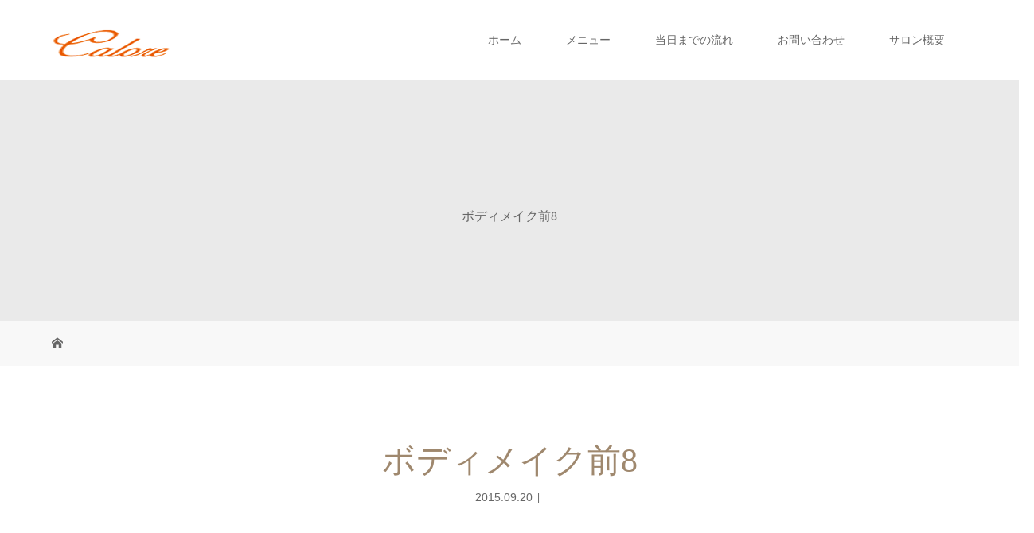

--- FILE ---
content_type: text/html; charset=UTF-8
request_url: https://www.salon-calore.com/%E3%83%9C%E3%83%87%E3%82%A3%E3%83%A1%E3%82%A4%E3%82%AF%E3%81%A7%E5%A5%B3%E6%80%A7%E3%82%92%E7%AC%91%E9%A1%94%E3%81%AB%EF%BC%81%E3%80%80%E7%A6%8F%E4%BA%95%E3%83%BB%E7%9F%B3%E5%B7%9D%E3%83%BB%E6%BB%8B/img_4007/
body_size: 72159
content:
<!DOCTYPE html>
<html class="pc" dir="ltr" lang="ja"
	prefix="og: https://ogp.me/ns#" >
<head>
<meta charset="UTF-8">
<meta name="description" content="ボディメイク前8">
<meta name="viewport" content="width=device-width">

<!--[if lt IE 9]>
<script src="https://www.salon-calore.com/wp-content/themes/story_tcd041/js/html5.js"></script>
<![endif]-->

<!-- MapPress Easy Google Maps Version:2.84.21 (https://www.mappresspro.com) -->

		<!-- All in One SEO 4.3.8 - aioseo.com -->
		<title>ボディメイク前8 | 福井県唯一のブライダルカバーメイクサロン カローレ</title>
		<meta name="description" content="ボディメイク前8" />
		<meta name="robots" content="max-image-preview:large" />
		<link rel="canonical" href="https://www.salon-calore.com/%e3%83%9c%e3%83%87%e3%82%a3%e3%83%a1%e3%82%a4%e3%82%af%e3%81%a7%e5%a5%b3%e6%80%a7%e3%82%92%e7%ac%91%e9%a1%94%e3%81%ab%ef%bc%81%e3%80%80%e7%a6%8f%e4%ba%95%e3%83%bb%e7%9f%b3%e5%b7%9d%e3%83%bb%e6%bb%8b/img_4007/" />
		<meta name="generator" content="All in One SEO (AIOSEO) 4.3.8" />
		<meta property="og:locale" content="ja_JP" />
		<meta property="og:site_name" content="福井県唯一のブライダルカバーメイクサロン　カローレ | 福井・石川・京都・滋賀　ブライダルボディカバーメイク・タトゥカバー・ボディアート・ボディジュエル、お肌のお悩みに関してもご相談ください" />
		<meta property="og:type" content="article" />
		<meta property="og:title" content="ボディメイク前8 | 福井県唯一のブライダルカバーメイクサロン カローレ" />
		<meta property="og:description" content="ボディメイク前8" />
		<meta property="og:url" content="https://www.salon-calore.com/%e3%83%9c%e3%83%87%e3%82%a3%e3%83%a1%e3%82%a4%e3%82%af%e3%81%a7%e5%a5%b3%e6%80%a7%e3%82%92%e7%ac%91%e9%a1%94%e3%81%ab%ef%bc%81%e3%80%80%e7%a6%8f%e4%ba%95%e3%83%bb%e7%9f%b3%e5%b7%9d%e3%83%bb%e6%bb%8b/img_4007/" />
		<meta property="article:published_time" content="2015-09-19T23:23:25+00:00" />
		<meta property="article:modified_time" content="2015-09-24T16:09:53+00:00" />
		<meta name="twitter:card" content="summary" />
		<meta name="twitter:title" content="ボディメイク前8 | 福井県唯一のブライダルカバーメイクサロン カローレ" />
		<meta name="twitter:description" content="ボディメイク前8" />
		<meta name="google" content="nositelinkssearchbox" />
		<script type="application/ld+json" class="aioseo-schema">
			{"@context":"https:\/\/schema.org","@graph":[{"@type":"BreadcrumbList","@id":"https:\/\/www.salon-calore.com\/%e3%83%9c%e3%83%87%e3%82%a3%e3%83%a1%e3%82%a4%e3%82%af%e3%81%a7%e5%a5%b3%e6%80%a7%e3%82%92%e7%ac%91%e9%a1%94%e3%81%ab%ef%bc%81%e3%80%80%e7%a6%8f%e4%ba%95%e3%83%bb%e7%9f%b3%e5%b7%9d%e3%83%bb%e6%bb%8b\/img_4007\/#breadcrumblist","itemListElement":[{"@type":"ListItem","@id":"https:\/\/www.salon-calore.com\/#listItem","position":1,"item":{"@type":"WebPage","@id":"https:\/\/www.salon-calore.com\/","name":"\u30db\u30fc\u30e0","description":"\u798f\u4e95\u30fb\u77f3\u5ddd\u30fb\u4eac\u90fd\u30fb\u6ecb\u8cc0\u3000\u30d6\u30e9\u30a4\u30c0\u30eb\u30dc\u30c7\u30a3\u30ab\u30d0\u30fc\u30e1\u30a4\u30af\u30fb\u30bf\u30c8\u30a5\u30ab\u30d0\u30fc\u30fb\u30dc\u30c7\u30a3\u30a2\u30fc\u30c8\u30fb\u30dc\u30c7\u30a3\u30b8\u30e5\u30a8\u30eb\u3001\u304a\u808c\u306e\u304a\u60a9\u307f\u306b\u95a2\u3057\u3066\u3082\u3054\u76f8\u8ac7\u304f\u3060\u3055\u3044","url":"https:\/\/www.salon-calore.com\/"},"nextItem":"https:\/\/www.salon-calore.com\/%e3%83%9c%e3%83%87%e3%82%a3%e3%83%a1%e3%82%a4%e3%82%af%e3%81%a7%e5%a5%b3%e6%80%a7%e3%82%92%e7%ac%91%e9%a1%94%e3%81%ab%ef%bc%81%e3%80%80%e7%a6%8f%e4%ba%95%e3%83%bb%e7%9f%b3%e5%b7%9d%e3%83%bb%e6%bb%8b\/img_4007\/#listItem"},{"@type":"ListItem","@id":"https:\/\/www.salon-calore.com\/%e3%83%9c%e3%83%87%e3%82%a3%e3%83%a1%e3%82%a4%e3%82%af%e3%81%a7%e5%a5%b3%e6%80%a7%e3%82%92%e7%ac%91%e9%a1%94%e3%81%ab%ef%bc%81%e3%80%80%e7%a6%8f%e4%ba%95%e3%83%bb%e7%9f%b3%e5%b7%9d%e3%83%bb%e6%bb%8b\/img_4007\/#listItem","position":2,"item":{"@type":"WebPage","@id":"https:\/\/www.salon-calore.com\/%e3%83%9c%e3%83%87%e3%82%a3%e3%83%a1%e3%82%a4%e3%82%af%e3%81%a7%e5%a5%b3%e6%80%a7%e3%82%92%e7%ac%91%e9%a1%94%e3%81%ab%ef%bc%81%e3%80%80%e7%a6%8f%e4%ba%95%e3%83%bb%e7%9f%b3%e5%b7%9d%e3%83%bb%e6%bb%8b\/img_4007\/","name":"\u30dc\u30c7\u30a3\u30e1\u30a4\u30af\u524d8","description":"\u30dc\u30c7\u30a3\u30e1\u30a4\u30af\u524d8","url":"https:\/\/www.salon-calore.com\/%e3%83%9c%e3%83%87%e3%82%a3%e3%83%a1%e3%82%a4%e3%82%af%e3%81%a7%e5%a5%b3%e6%80%a7%e3%82%92%e7%ac%91%e9%a1%94%e3%81%ab%ef%bc%81%e3%80%80%e7%a6%8f%e4%ba%95%e3%83%bb%e7%9f%b3%e5%b7%9d%e3%83%bb%e6%bb%8b\/img_4007\/"},"previousItem":"https:\/\/www.salon-calore.com\/#listItem"}]},{"@type":"ItemPage","@id":"https:\/\/www.salon-calore.com\/%e3%83%9c%e3%83%87%e3%82%a3%e3%83%a1%e3%82%a4%e3%82%af%e3%81%a7%e5%a5%b3%e6%80%a7%e3%82%92%e7%ac%91%e9%a1%94%e3%81%ab%ef%bc%81%e3%80%80%e7%a6%8f%e4%ba%95%e3%83%bb%e7%9f%b3%e5%b7%9d%e3%83%bb%e6%bb%8b\/img_4007\/#itempage","url":"https:\/\/www.salon-calore.com\/%e3%83%9c%e3%83%87%e3%82%a3%e3%83%a1%e3%82%a4%e3%82%af%e3%81%a7%e5%a5%b3%e6%80%a7%e3%82%92%e7%ac%91%e9%a1%94%e3%81%ab%ef%bc%81%e3%80%80%e7%a6%8f%e4%ba%95%e3%83%bb%e7%9f%b3%e5%b7%9d%e3%83%bb%e6%bb%8b\/img_4007\/","name":"\u30dc\u30c7\u30a3\u30e1\u30a4\u30af\u524d8 | \u798f\u4e95\u770c\u552f\u4e00\u306e\u30d6\u30e9\u30a4\u30c0\u30eb\u30ab\u30d0\u30fc\u30e1\u30a4\u30af\u30b5\u30ed\u30f3 \u30ab\u30ed\u30fc\u30ec","description":"\u30dc\u30c7\u30a3\u30e1\u30a4\u30af\u524d8","inLanguage":"ja","isPartOf":{"@id":"https:\/\/www.salon-calore.com\/#website"},"breadcrumb":{"@id":"https:\/\/www.salon-calore.com\/%e3%83%9c%e3%83%87%e3%82%a3%e3%83%a1%e3%82%a4%e3%82%af%e3%81%a7%e5%a5%b3%e6%80%a7%e3%82%92%e7%ac%91%e9%a1%94%e3%81%ab%ef%bc%81%e3%80%80%e7%a6%8f%e4%ba%95%e3%83%bb%e7%9f%b3%e5%b7%9d%e3%83%bb%e6%bb%8b\/img_4007\/#breadcrumblist"},"author":{"@id":"https:\/\/www.salon-calore.com\/author\/calore-yamashita\/#author"},"creator":{"@id":"https:\/\/www.salon-calore.com\/author\/calore-yamashita\/#author"},"datePublished":"2015-09-19T23:23:25+09:00","dateModified":"2015-09-24T16:09:53+09:00"},{"@type":"Organization","@id":"https:\/\/www.salon-calore.com\/#organization","name":"\u798f\u4e95\u770c\u552f\u4e00\u306e\u30d6\u30e9\u30a4\u30c0\u30eb\u30ab\u30d0\u30fc\u30e1\u30a4\u30af\u30b5\u30ed\u30f3\u3000\u30ab\u30ed\u30fc\u30ec","url":"https:\/\/www.salon-calore.com\/"},{"@type":"Person","@id":"https:\/\/www.salon-calore.com\/author\/calore-yamashita\/#author","url":"https:\/\/www.salon-calore.com\/author\/calore-yamashita\/","name":"calore-yamashita","image":{"@type":"ImageObject","@id":"https:\/\/www.salon-calore.com\/%e3%83%9c%e3%83%87%e3%82%a3%e3%83%a1%e3%82%a4%e3%82%af%e3%81%a7%e5%a5%b3%e6%80%a7%e3%82%92%e7%ac%91%e9%a1%94%e3%81%ab%ef%bc%81%e3%80%80%e7%a6%8f%e4%ba%95%e3%83%bb%e7%9f%b3%e5%b7%9d%e3%83%bb%e6%bb%8b\/img_4007\/#authorImage","url":"https:\/\/secure.gravatar.com\/avatar\/3daa45c9e6e02802e55728cf2d4cca6c?s=96&d=mm&r=g","width":96,"height":96,"caption":"calore-yamashita"}},{"@type":"WebSite","@id":"https:\/\/www.salon-calore.com\/#website","url":"https:\/\/www.salon-calore.com\/","name":"\u798f\u4e95\u770c\u552f\u4e00\u306e\u30d6\u30e9\u30a4\u30c0\u30eb\u30ab\u30d0\u30fc\u30e1\u30a4\u30af\u30b5\u30ed\u30f3\u3000\u30ab\u30ed\u30fc\u30ec","description":"\u798f\u4e95\u30fb\u77f3\u5ddd\u30fb\u4eac\u90fd\u30fb\u6ecb\u8cc0\u3000\u30d6\u30e9\u30a4\u30c0\u30eb\u30dc\u30c7\u30a3\u30ab\u30d0\u30fc\u30e1\u30a4\u30af\u30fb\u30bf\u30c8\u30a5\u30ab\u30d0\u30fc\u30fb\u30dc\u30c7\u30a3\u30a2\u30fc\u30c8\u30fb\u30dc\u30c7\u30a3\u30b8\u30e5\u30a8\u30eb\u3001\u304a\u808c\u306e\u304a\u60a9\u307f\u306b\u95a2\u3057\u3066\u3082\u3054\u76f8\u8ac7\u304f\u3060\u3055\u3044","inLanguage":"ja","publisher":{"@id":"https:\/\/www.salon-calore.com\/#organization"}}]}
		</script>
		<script type="text/javascript" >
			window.ga=window.ga||function(){(ga.q=ga.q||[]).push(arguments)};ga.l=+new Date;
			ga('create', "UA-35112014-1", { 'cookieDomain': 'salon-calore.com' } );
			ga('send', 'pageview');
		</script>
		<script async src="https://www.google-analytics.com/analytics.js"></script>
		<!-- All in One SEO -->

<link rel='dns-prefetch' href='//secure.gravatar.com' />
<link rel='dns-prefetch' href='//stats.wp.com' />
<link rel='dns-prefetch' href='//maxcdn.bootstrapcdn.com' />
<link rel='dns-prefetch' href='//v0.wordpress.com' />
<script type="text/javascript">
window._wpemojiSettings = {"baseUrl":"https:\/\/s.w.org\/images\/core\/emoji\/14.0.0\/72x72\/","ext":".png","svgUrl":"https:\/\/s.w.org\/images\/core\/emoji\/14.0.0\/svg\/","svgExt":".svg","source":{"concatemoji":"https:\/\/www.salon-calore.com\/wp-includes\/js\/wp-emoji-release.min.js?ver=6.2.8"}};
/*! This file is auto-generated */
!function(e,a,t){var n,r,o,i=a.createElement("canvas"),p=i.getContext&&i.getContext("2d");function s(e,t){p.clearRect(0,0,i.width,i.height),p.fillText(e,0,0);e=i.toDataURL();return p.clearRect(0,0,i.width,i.height),p.fillText(t,0,0),e===i.toDataURL()}function c(e){var t=a.createElement("script");t.src=e,t.defer=t.type="text/javascript",a.getElementsByTagName("head")[0].appendChild(t)}for(o=Array("flag","emoji"),t.supports={everything:!0,everythingExceptFlag:!0},r=0;r<o.length;r++)t.supports[o[r]]=function(e){if(p&&p.fillText)switch(p.textBaseline="top",p.font="600 32px Arial",e){case"flag":return s("\ud83c\udff3\ufe0f\u200d\u26a7\ufe0f","\ud83c\udff3\ufe0f\u200b\u26a7\ufe0f")?!1:!s("\ud83c\uddfa\ud83c\uddf3","\ud83c\uddfa\u200b\ud83c\uddf3")&&!s("\ud83c\udff4\udb40\udc67\udb40\udc62\udb40\udc65\udb40\udc6e\udb40\udc67\udb40\udc7f","\ud83c\udff4\u200b\udb40\udc67\u200b\udb40\udc62\u200b\udb40\udc65\u200b\udb40\udc6e\u200b\udb40\udc67\u200b\udb40\udc7f");case"emoji":return!s("\ud83e\udef1\ud83c\udffb\u200d\ud83e\udef2\ud83c\udfff","\ud83e\udef1\ud83c\udffb\u200b\ud83e\udef2\ud83c\udfff")}return!1}(o[r]),t.supports.everything=t.supports.everything&&t.supports[o[r]],"flag"!==o[r]&&(t.supports.everythingExceptFlag=t.supports.everythingExceptFlag&&t.supports[o[r]]);t.supports.everythingExceptFlag=t.supports.everythingExceptFlag&&!t.supports.flag,t.DOMReady=!1,t.readyCallback=function(){t.DOMReady=!0},t.supports.everything||(n=function(){t.readyCallback()},a.addEventListener?(a.addEventListener("DOMContentLoaded",n,!1),e.addEventListener("load",n,!1)):(e.attachEvent("onload",n),a.attachEvent("onreadystatechange",function(){"complete"===a.readyState&&t.readyCallback()})),(e=t.source||{}).concatemoji?c(e.concatemoji):e.wpemoji&&e.twemoji&&(c(e.twemoji),c(e.wpemoji)))}(window,document,window._wpemojiSettings);
</script>
<style type="text/css">
img.wp-smiley,
img.emoji {
	display: inline !important;
	border: none !important;
	box-shadow: none !important;
	height: 1em !important;
	width: 1em !important;
	margin: 0 0.07em !important;
	vertical-align: -0.1em !important;
	background: none !important;
	padding: 0 !important;
}
</style>
	<link crossorigin="anonymous" rel='stylesheet' id='twb-open-sans-css' href='https://fonts.googleapis.com/css?family=Open+Sans%3A300%2C400%2C500%2C600%2C700%2C800&#038;display=swap&#038;ver=6.2.8' type='text/css' media='all' />
<link rel='stylesheet' id='twbbwg-global-css' href='https://www.salon-calore.com/wp-content/plugins/photo-gallery/booster/assets/css/global.css?ver=1.0.0' type='text/css' media='all' />
<link rel='stylesheet' id='sbr_styles-css' href='https://www.salon-calore.com/wp-content/plugins/reviews-feed/assets/css/sbr-styles.css?ver=1.2.0' type='text/css' media='all' />
<link rel='stylesheet' id='sbi_styles-css' href='https://www.salon-calore.com/wp-content/plugins/instagram-feed/css/sbi-styles.min.css?ver=6.5.1' type='text/css' media='all' />
<link rel='stylesheet' id='wp-block-library-css' href='https://www.salon-calore.com/wp-includes/css/dist/block-library/style.min.css?ver=6.2.8' type='text/css' media='all' />
<style id='wp-block-library-inline-css' type='text/css'>
.has-text-align-justify{text-align:justify;}
</style>
<link rel='stylesheet' id='mappress-leaflet-css' href='https://www.salon-calore.com/wp-content/plugins/mappress-google-maps-for-wordpress/lib/leaflet/leaflet.css?ver=1.7.1' type='text/css' media='all' />
<link rel='stylesheet' id='mappress-css' href='https://www.salon-calore.com/wp-content/plugins/mappress-google-maps-for-wordpress/css/mappress.css?ver=2.84.21' type='text/css' media='all' />
<link rel='stylesheet' id='jetpack-videopress-video-block-view-css' href='https://www.salon-calore.com/wp-content/plugins/jetpack/jetpack_vendor/automattic/jetpack-videopress/build/block-editor/blocks/video/view.css?minify=false&#038;ver=317afd605f368082816f' type='text/css' media='all' />
<link rel='stylesheet' id='mediaelement-css' href='https://www.salon-calore.com/wp-includes/js/mediaelement/mediaelementplayer-legacy.min.css?ver=4.2.17' type='text/css' media='all' />
<link rel='stylesheet' id='wp-mediaelement-css' href='https://www.salon-calore.com/wp-includes/js/mediaelement/wp-mediaelement.min.css?ver=6.2.8' type='text/css' media='all' />
<link rel='stylesheet' id='classic-theme-styles-css' href='https://www.salon-calore.com/wp-includes/css/classic-themes.min.css?ver=6.2.8' type='text/css' media='all' />
<style id='global-styles-inline-css' type='text/css'>
body{--wp--preset--color--black: #000000;--wp--preset--color--cyan-bluish-gray: #abb8c3;--wp--preset--color--white: #ffffff;--wp--preset--color--pale-pink: #f78da7;--wp--preset--color--vivid-red: #cf2e2e;--wp--preset--color--luminous-vivid-orange: #ff6900;--wp--preset--color--luminous-vivid-amber: #fcb900;--wp--preset--color--light-green-cyan: #7bdcb5;--wp--preset--color--vivid-green-cyan: #00d084;--wp--preset--color--pale-cyan-blue: #8ed1fc;--wp--preset--color--vivid-cyan-blue: #0693e3;--wp--preset--color--vivid-purple: #9b51e0;--wp--preset--gradient--vivid-cyan-blue-to-vivid-purple: linear-gradient(135deg,rgba(6,147,227,1) 0%,rgb(155,81,224) 100%);--wp--preset--gradient--light-green-cyan-to-vivid-green-cyan: linear-gradient(135deg,rgb(122,220,180) 0%,rgb(0,208,130) 100%);--wp--preset--gradient--luminous-vivid-amber-to-luminous-vivid-orange: linear-gradient(135deg,rgba(252,185,0,1) 0%,rgba(255,105,0,1) 100%);--wp--preset--gradient--luminous-vivid-orange-to-vivid-red: linear-gradient(135deg,rgba(255,105,0,1) 0%,rgb(207,46,46) 100%);--wp--preset--gradient--very-light-gray-to-cyan-bluish-gray: linear-gradient(135deg,rgb(238,238,238) 0%,rgb(169,184,195) 100%);--wp--preset--gradient--cool-to-warm-spectrum: linear-gradient(135deg,rgb(74,234,220) 0%,rgb(151,120,209) 20%,rgb(207,42,186) 40%,rgb(238,44,130) 60%,rgb(251,105,98) 80%,rgb(254,248,76) 100%);--wp--preset--gradient--blush-light-purple: linear-gradient(135deg,rgb(255,206,236) 0%,rgb(152,150,240) 100%);--wp--preset--gradient--blush-bordeaux: linear-gradient(135deg,rgb(254,205,165) 0%,rgb(254,45,45) 50%,rgb(107,0,62) 100%);--wp--preset--gradient--luminous-dusk: linear-gradient(135deg,rgb(255,203,112) 0%,rgb(199,81,192) 50%,rgb(65,88,208) 100%);--wp--preset--gradient--pale-ocean: linear-gradient(135deg,rgb(255,245,203) 0%,rgb(182,227,212) 50%,rgb(51,167,181) 100%);--wp--preset--gradient--electric-grass: linear-gradient(135deg,rgb(202,248,128) 0%,rgb(113,206,126) 100%);--wp--preset--gradient--midnight: linear-gradient(135deg,rgb(2,3,129) 0%,rgb(40,116,252) 100%);--wp--preset--duotone--dark-grayscale: url('#wp-duotone-dark-grayscale');--wp--preset--duotone--grayscale: url('#wp-duotone-grayscale');--wp--preset--duotone--purple-yellow: url('#wp-duotone-purple-yellow');--wp--preset--duotone--blue-red: url('#wp-duotone-blue-red');--wp--preset--duotone--midnight: url('#wp-duotone-midnight');--wp--preset--duotone--magenta-yellow: url('#wp-duotone-magenta-yellow');--wp--preset--duotone--purple-green: url('#wp-duotone-purple-green');--wp--preset--duotone--blue-orange: url('#wp-duotone-blue-orange');--wp--preset--font-size--small: 13px;--wp--preset--font-size--medium: 20px;--wp--preset--font-size--large: 36px;--wp--preset--font-size--x-large: 42px;--wp--preset--spacing--20: 0.44rem;--wp--preset--spacing--30: 0.67rem;--wp--preset--spacing--40: 1rem;--wp--preset--spacing--50: 1.5rem;--wp--preset--spacing--60: 2.25rem;--wp--preset--spacing--70: 3.38rem;--wp--preset--spacing--80: 5.06rem;--wp--preset--shadow--natural: 6px 6px 9px rgba(0, 0, 0, 0.2);--wp--preset--shadow--deep: 12px 12px 50px rgba(0, 0, 0, 0.4);--wp--preset--shadow--sharp: 6px 6px 0px rgba(0, 0, 0, 0.2);--wp--preset--shadow--outlined: 6px 6px 0px -3px rgba(255, 255, 255, 1), 6px 6px rgba(0, 0, 0, 1);--wp--preset--shadow--crisp: 6px 6px 0px rgba(0, 0, 0, 1);}:where(.is-layout-flex){gap: 0.5em;}body .is-layout-flow > .alignleft{float: left;margin-inline-start: 0;margin-inline-end: 2em;}body .is-layout-flow > .alignright{float: right;margin-inline-start: 2em;margin-inline-end: 0;}body .is-layout-flow > .aligncenter{margin-left: auto !important;margin-right: auto !important;}body .is-layout-constrained > .alignleft{float: left;margin-inline-start: 0;margin-inline-end: 2em;}body .is-layout-constrained > .alignright{float: right;margin-inline-start: 2em;margin-inline-end: 0;}body .is-layout-constrained > .aligncenter{margin-left: auto !important;margin-right: auto !important;}body .is-layout-constrained > :where(:not(.alignleft):not(.alignright):not(.alignfull)){max-width: var(--wp--style--global--content-size);margin-left: auto !important;margin-right: auto !important;}body .is-layout-constrained > .alignwide{max-width: var(--wp--style--global--wide-size);}body .is-layout-flex{display: flex;}body .is-layout-flex{flex-wrap: wrap;align-items: center;}body .is-layout-flex > *{margin: 0;}:where(.wp-block-columns.is-layout-flex){gap: 2em;}.has-black-color{color: var(--wp--preset--color--black) !important;}.has-cyan-bluish-gray-color{color: var(--wp--preset--color--cyan-bluish-gray) !important;}.has-white-color{color: var(--wp--preset--color--white) !important;}.has-pale-pink-color{color: var(--wp--preset--color--pale-pink) !important;}.has-vivid-red-color{color: var(--wp--preset--color--vivid-red) !important;}.has-luminous-vivid-orange-color{color: var(--wp--preset--color--luminous-vivid-orange) !important;}.has-luminous-vivid-amber-color{color: var(--wp--preset--color--luminous-vivid-amber) !important;}.has-light-green-cyan-color{color: var(--wp--preset--color--light-green-cyan) !important;}.has-vivid-green-cyan-color{color: var(--wp--preset--color--vivid-green-cyan) !important;}.has-pale-cyan-blue-color{color: var(--wp--preset--color--pale-cyan-blue) !important;}.has-vivid-cyan-blue-color{color: var(--wp--preset--color--vivid-cyan-blue) !important;}.has-vivid-purple-color{color: var(--wp--preset--color--vivid-purple) !important;}.has-black-background-color{background-color: var(--wp--preset--color--black) !important;}.has-cyan-bluish-gray-background-color{background-color: var(--wp--preset--color--cyan-bluish-gray) !important;}.has-white-background-color{background-color: var(--wp--preset--color--white) !important;}.has-pale-pink-background-color{background-color: var(--wp--preset--color--pale-pink) !important;}.has-vivid-red-background-color{background-color: var(--wp--preset--color--vivid-red) !important;}.has-luminous-vivid-orange-background-color{background-color: var(--wp--preset--color--luminous-vivid-orange) !important;}.has-luminous-vivid-amber-background-color{background-color: var(--wp--preset--color--luminous-vivid-amber) !important;}.has-light-green-cyan-background-color{background-color: var(--wp--preset--color--light-green-cyan) !important;}.has-vivid-green-cyan-background-color{background-color: var(--wp--preset--color--vivid-green-cyan) !important;}.has-pale-cyan-blue-background-color{background-color: var(--wp--preset--color--pale-cyan-blue) !important;}.has-vivid-cyan-blue-background-color{background-color: var(--wp--preset--color--vivid-cyan-blue) !important;}.has-vivid-purple-background-color{background-color: var(--wp--preset--color--vivid-purple) !important;}.has-black-border-color{border-color: var(--wp--preset--color--black) !important;}.has-cyan-bluish-gray-border-color{border-color: var(--wp--preset--color--cyan-bluish-gray) !important;}.has-white-border-color{border-color: var(--wp--preset--color--white) !important;}.has-pale-pink-border-color{border-color: var(--wp--preset--color--pale-pink) !important;}.has-vivid-red-border-color{border-color: var(--wp--preset--color--vivid-red) !important;}.has-luminous-vivid-orange-border-color{border-color: var(--wp--preset--color--luminous-vivid-orange) !important;}.has-luminous-vivid-amber-border-color{border-color: var(--wp--preset--color--luminous-vivid-amber) !important;}.has-light-green-cyan-border-color{border-color: var(--wp--preset--color--light-green-cyan) !important;}.has-vivid-green-cyan-border-color{border-color: var(--wp--preset--color--vivid-green-cyan) !important;}.has-pale-cyan-blue-border-color{border-color: var(--wp--preset--color--pale-cyan-blue) !important;}.has-vivid-cyan-blue-border-color{border-color: var(--wp--preset--color--vivid-cyan-blue) !important;}.has-vivid-purple-border-color{border-color: var(--wp--preset--color--vivid-purple) !important;}.has-vivid-cyan-blue-to-vivid-purple-gradient-background{background: var(--wp--preset--gradient--vivid-cyan-blue-to-vivid-purple) !important;}.has-light-green-cyan-to-vivid-green-cyan-gradient-background{background: var(--wp--preset--gradient--light-green-cyan-to-vivid-green-cyan) !important;}.has-luminous-vivid-amber-to-luminous-vivid-orange-gradient-background{background: var(--wp--preset--gradient--luminous-vivid-amber-to-luminous-vivid-orange) !important;}.has-luminous-vivid-orange-to-vivid-red-gradient-background{background: var(--wp--preset--gradient--luminous-vivid-orange-to-vivid-red) !important;}.has-very-light-gray-to-cyan-bluish-gray-gradient-background{background: var(--wp--preset--gradient--very-light-gray-to-cyan-bluish-gray) !important;}.has-cool-to-warm-spectrum-gradient-background{background: var(--wp--preset--gradient--cool-to-warm-spectrum) !important;}.has-blush-light-purple-gradient-background{background: var(--wp--preset--gradient--blush-light-purple) !important;}.has-blush-bordeaux-gradient-background{background: var(--wp--preset--gradient--blush-bordeaux) !important;}.has-luminous-dusk-gradient-background{background: var(--wp--preset--gradient--luminous-dusk) !important;}.has-pale-ocean-gradient-background{background: var(--wp--preset--gradient--pale-ocean) !important;}.has-electric-grass-gradient-background{background: var(--wp--preset--gradient--electric-grass) !important;}.has-midnight-gradient-background{background: var(--wp--preset--gradient--midnight) !important;}.has-small-font-size{font-size: var(--wp--preset--font-size--small) !important;}.has-medium-font-size{font-size: var(--wp--preset--font-size--medium) !important;}.has-large-font-size{font-size: var(--wp--preset--font-size--large) !important;}.has-x-large-font-size{font-size: var(--wp--preset--font-size--x-large) !important;}
.wp-block-navigation a:where(:not(.wp-element-button)){color: inherit;}
:where(.wp-block-columns.is-layout-flex){gap: 2em;}
.wp-block-pullquote{font-size: 1.5em;line-height: 1.6;}
</style>
<link rel='stylesheet' id='contact-form-7-css' href='https://www.salon-calore.com/wp-content/plugins/contact-form-7/includes/css/styles.css?ver=5.7.7' type='text/css' media='all' />
<link rel='stylesheet' id='ctf_styles-css' href='https://www.salon-calore.com/wp-content/plugins/custom-twitter-feeds/css/ctf-styles.min.css?ver=2.2.4' type='text/css' media='all' />
<link rel='stylesheet' id='bwg_fonts-css' href='https://www.salon-calore.com/wp-content/plugins/photo-gallery/css/bwg-fonts/fonts.css?ver=0.0.1' type='text/css' media='all' />
<link rel='stylesheet' id='sumoselect-css' href='https://www.salon-calore.com/wp-content/plugins/photo-gallery/css/sumoselect.min.css?ver=3.4.6' type='text/css' media='all' />
<link rel='stylesheet' id='mCustomScrollbar-css' href='https://www.salon-calore.com/wp-content/plugins/photo-gallery/css/jquery.mCustomScrollbar.min.css?ver=3.1.5' type='text/css' media='all' />
<link rel='stylesheet' id='bwg_frontend-css' href='https://www.salon-calore.com/wp-content/plugins/photo-gallery/css/styles.min.css?ver=1.8.16' type='text/css' media='all' />
<link rel='stylesheet' id='toc-screen-css' href='https://www.salon-calore.com/wp-content/plugins/table-of-contents-plus/screen.min.css?ver=2302' type='text/css' media='all' />
<link rel='stylesheet' id='cff-css' href='https://www.salon-calore.com/wp-content/plugins/custom-facebook-feed/assets/css/cff-style.min.css?ver=4.2.5' type='text/css' media='all' />
<link crossorigin="anonymous" rel='stylesheet' id='sb-font-awesome-css' href='https://maxcdn.bootstrapcdn.com/font-awesome/4.7.0/css/font-awesome.min.css?ver=6.2.8' type='text/css' media='all' />
<link rel='stylesheet' id='wordpress-popular-posts-css-css' href='https://www.salon-calore.com/wp-content/plugins/wordpress-popular-posts/assets/css/wpp.css?ver=6.1.1' type='text/css' media='all' />
<link rel='stylesheet' id='story-slick-css' href='https://www.salon-calore.com/wp-content/themes/story_tcd041/css/slick.css?ver=6.2.8' type='text/css' media='all' />
<link rel='stylesheet' id='story-slick-theme-css' href='https://www.salon-calore.com/wp-content/themes/story_tcd041/css/slick-theme.css?ver=6.2.8' type='text/css' media='all' />
<link rel='stylesheet' id='story-style-css' href='https://www.salon-calore.com/wp-content/themes/story_tcd041/style.css?ver=1.9.1' type='text/css' media='all' />
<link rel='stylesheet' id='story-responsive-css' href='https://www.salon-calore.com/wp-content/themes/story_tcd041/responsive.css?ver=1.9.1' type='text/css' media='all' />
<link rel='stylesheet' id='story-footer-bar-css' href='https://www.salon-calore.com/wp-content/themes/story_tcd041/css/footer-bar.css?ver=1.9.1' type='text/css' media='all' />
<link rel='stylesheet' id='jetpack_css-css' href='https://www.salon-calore.com/wp-content/plugins/jetpack/css/jetpack.css?ver=12.1.2' type='text/css' media='all' />
<script type='text/javascript' src='https://www.salon-calore.com/wp-includes/js/jquery/jquery.min.js?ver=3.6.4' id='jquery-core-js'></script>
<script type='text/javascript' src='https://www.salon-calore.com/wp-includes/js/jquery/jquery-migrate.min.js?ver=3.4.0' id='jquery-migrate-js'></script>
<script type='text/javascript' src='https://www.salon-calore.com/wp-content/plugins/photo-gallery/booster/assets/js/circle-progress.js?ver=1.2.2' id='twbbwg-circle-js'></script>
<script type='text/javascript' id='twbbwg-global-js-extra'>
/* <![CDATA[ */
var twb = {"nonce":"8bfc187fde","ajax_url":"https:\/\/www.salon-calore.com\/wp-admin\/admin-ajax.php","plugin_url":"https:\/\/www.salon-calore.com\/wp-content\/plugins\/photo-gallery\/booster","href":"https:\/\/www.salon-calore.com\/wp-admin\/admin.php?page=twbbwg_photo-gallery"};
var twb = {"nonce":"8bfc187fde","ajax_url":"https:\/\/www.salon-calore.com\/wp-admin\/admin-ajax.php","plugin_url":"https:\/\/www.salon-calore.com\/wp-content\/plugins\/photo-gallery\/booster","href":"https:\/\/www.salon-calore.com\/wp-admin\/admin.php?page=twbbwg_photo-gallery"};
/* ]]> */
</script>
<script type='text/javascript' src='https://www.salon-calore.com/wp-content/plugins/photo-gallery/booster/assets/js/global.js?ver=1.0.0' id='twbbwg-global-js'></script>
<script type='text/javascript' src='https://www.salon-calore.com/wp-content/plugins/photo-gallery/js/jquery.sumoselect.min.js?ver=3.4.6' id='sumoselect-js'></script>
<script type='text/javascript' src='https://www.salon-calore.com/wp-content/plugins/photo-gallery/js/tocca.min.js?ver=2.0.9' id='bwg_mobile-js'></script>
<script type='text/javascript' src='https://www.salon-calore.com/wp-content/plugins/photo-gallery/js/jquery.mCustomScrollbar.concat.min.js?ver=3.1.5' id='mCustomScrollbar-js'></script>
<script type='text/javascript' src='https://www.salon-calore.com/wp-content/plugins/photo-gallery/js/jquery.fullscreen.min.js?ver=0.6.0' id='jquery-fullscreen-js'></script>
<script type='text/javascript' id='bwg_frontend-js-extra'>
/* <![CDATA[ */
var bwg_objectsL10n = {"bwg_field_required":"\u30d5\u30a3\u30fc\u30eb\u30c9\u306f\u5fc5\u9808\u3067\u3059\u3002","bwg_mail_validation":"\u3053\u308c\u306f\u6709\u52b9\u306a\u30e1\u30fc\u30eb\u30a2\u30c9\u30ec\u30b9\u3067\u306f\u3042\u308a\u307e\u305b\u3093\u3002","bwg_search_result":"\u691c\u7d22\u306b\u4e00\u81f4\u3059\u308b\u753b\u50cf\u304c\u3042\u308a\u307e\u305b\u3093\u3002","bwg_select_tag":"Select Tag","bwg_order_by":"Order By","bwg_search":"\u691c\u7d22","bwg_show_ecommerce":"Show Ecommerce","bwg_hide_ecommerce":"Hide Ecommerce","bwg_show_comments":"\u30b3\u30e1\u30f3\u30c8\u3092\u8868\u793a","bwg_hide_comments":"\u30b3\u30e1\u30f3\u30c8\u3092\u975e\u8868\u793a\u306b\u3057\u307e\u3059","bwg_restore":"\u5fa9\u5143\u3057\u307e\u3059","bwg_maximize":"\u6700\u5927\u5316\u3057\u307e\u3059","bwg_fullscreen":"\u30d5\u30eb\u30b9\u30af\u30ea\u30fc\u30f3","bwg_exit_fullscreen":"\u30d5\u30eb\u30b9\u30af\u30ea\u30fc\u30f3\u3092\u7d42\u4e86\u3057\u307e\u3059","bwg_search_tag":"SEARCH...","bwg_tag_no_match":"No tags found","bwg_all_tags_selected":"All tags selected","bwg_tags_selected":"tags selected","play":"\u518d\u751f","pause":"\u4e00\u6642\u505c\u6b62\u3057\u307e\u3059","is_pro":"","bwg_play":"\u518d\u751f","bwg_pause":"\u4e00\u6642\u505c\u6b62\u3057\u307e\u3059","bwg_hide_info":"\u60c5\u5831\u3092\u96a0\u3059","bwg_show_info":"\u60c5\u5831\u3092\u8868\u793a\u3057\u307e\u3059","bwg_hide_rating":"Hide rating","bwg_show_rating":"Show rating","ok":"Ok","cancel":"Cancel","select_all":"Select all","lazy_load":"0","lazy_loader":"https:\/\/www.salon-calore.com\/wp-content\/plugins\/photo-gallery\/images\/ajax_loader.png","front_ajax":"0","bwg_tag_see_all":"see all tags","bwg_tag_see_less":"see less tags"};
/* ]]> */
</script>
<script type='text/javascript' src='https://www.salon-calore.com/wp-content/plugins/photo-gallery/js/scripts.min.js?ver=1.8.16' id='bwg_frontend-js'></script>
<script type='application/json' id='wpp-json'>
{"sampling_active":0,"sampling_rate":100,"ajax_url":"https:\/\/www.salon-calore.com\/wp-json\/wordpress-popular-posts\/v1\/popular-posts","api_url":"https:\/\/www.salon-calore.com\/wp-json\/wordpress-popular-posts","ID":417,"token":"8e08625495","lang":0,"debug":0}
</script>
<script type='text/javascript' src='https://www.salon-calore.com/wp-content/plugins/wordpress-popular-posts/assets/js/wpp.min.js?ver=6.1.1' id='wpp-js-js'></script>
<script type='text/javascript' src='https://www.salon-calore.com/wp-content/themes/story_tcd041/js/slick.min.js?ver=1.9.1' id='story-slick-js'></script>
<script type='text/javascript' src='https://www.salon-calore.com/wp-content/themes/story_tcd041/js/functions.js?ver=1.9.1' id='story-script-js'></script>
<script type='text/javascript' src='https://www.salon-calore.com/wp-content/themes/story_tcd041/js/responsive.js?ver=1.9.1' id='story-responsive-js'></script>
<link rel="https://api.w.org/" href="https://www.salon-calore.com/wp-json/" /><link rel="alternate" type="application/json" href="https://www.salon-calore.com/wp-json/wp/v2/media/417" /><link rel="EditURI" type="application/rsd+xml" title="RSD" href="https://www.salon-calore.com/xmlrpc.php?rsd" />
<link rel="wlwmanifest" type="application/wlwmanifest+xml" href="https://www.salon-calore.com/wp-includes/wlwmanifest.xml" />
<meta name="generator" content="WordPress 6.2.8" />
<link rel='shortlink' href='https://wp.me/a51yHY-6J' />
<link rel="alternate" type="application/json+oembed" href="https://www.salon-calore.com/wp-json/oembed/1.0/embed?url=https%3A%2F%2Fwww.salon-calore.com%2F%25e3%2583%259c%25e3%2583%2587%25e3%2582%25a3%25e3%2583%25a1%25e3%2582%25a4%25e3%2582%25af%25e3%2581%25a7%25e5%25a5%25b3%25e6%2580%25a7%25e3%2582%2592%25e7%25ac%2591%25e9%25a1%2594%25e3%2581%25ab%25ef%25bc%2581%25e3%2580%2580%25e7%25a6%258f%25e4%25ba%2595%25e3%2583%25bb%25e7%259f%25b3%25e5%25b7%259d%25e3%2583%25bb%25e6%25bb%258b%2Fimg_4007%2F" />
<link rel="alternate" type="text/xml+oembed" href="https://www.salon-calore.com/wp-json/oembed/1.0/embed?url=https%3A%2F%2Fwww.salon-calore.com%2F%25e3%2583%259c%25e3%2583%2587%25e3%2582%25a3%25e3%2583%25a1%25e3%2582%25a4%25e3%2582%25af%25e3%2581%25a7%25e5%25a5%25b3%25e6%2580%25a7%25e3%2582%2592%25e7%25ac%2591%25e9%25a1%2594%25e3%2581%25ab%25ef%25bc%2581%25e3%2580%2580%25e7%25a6%258f%25e4%25ba%2595%25e3%2583%25bb%25e7%259f%25b3%25e5%25b7%259d%25e3%2583%25bb%25e6%25bb%258b%2Fimg_4007%2F&#038;format=xml" />
<!-- Favicon Rotator -->
<link rel="shortcut icon" href="https://www.salon-calore.com/wp-content/uploads/2017/11/c778885e68527ac3a6e75e07915d2dc1.jpg" />
<!-- End Favicon Rotator -->
	<style>img#wpstats{display:none}</style>
		            <style id="wpp-loading-animation-styles">@-webkit-keyframes bgslide{from{background-position-x:0}to{background-position-x:-200%}}@keyframes bgslide{from{background-position-x:0}to{background-position-x:-200%}}.wpp-widget-placeholder,.wpp-widget-block-placeholder{margin:0 auto;width:60px;height:3px;background:#dd3737;background:linear-gradient(90deg,#dd3737 0%,#571313 10%,#dd3737 100%);background-size:200% auto;border-radius:3px;-webkit-animation:bgslide 1s infinite linear;animation:bgslide 1s infinite linear}</style>
            <style>.simplemap img{max-width:none !important;padding:0 !important;margin:0 !important;}.staticmap,.staticmap img{max-width:100% !important;height:auto !important;}.simplemap .simplemap-content{display:none;}</style>
<script>var google_map_api_key = "AIzaSyB8fFMMm38-cMOYpHE8Cd8UPRifhVsoAeg";</script><style type="text/css">

</style>
<!-- この URL で利用できる AMP HTML バージョンはありません。 --><link rel="icon" href="https://www.salon-calore.com/wp-content/uploads/2017/11/c778885e68527ac3a6e75e07915d2dc1-150x150.jpg" sizes="32x32" />
<link rel="icon" href="https://www.salon-calore.com/wp-content/uploads/2017/11/c778885e68527ac3a6e75e07915d2dc1-200x200.jpg" sizes="192x192" />
<link rel="apple-touch-icon" href="https://www.salon-calore.com/wp-content/uploads/2017/11/c778885e68527ac3a6e75e07915d2dc1-200x200.jpg" />
<meta name="msapplication-TileImage" content="https://www.salon-calore.com/wp-content/uploads/2017/11/c778885e68527ac3a6e75e07915d2dc1.jpg" />
<style>
.content02-button:hover, .button a:hover, .global-nav .sub-menu a:hover, .content02-button:hover, .footer-bar01, .copyright, .nav-links02-previous a, .nav-links02-next a, .pagetop a, #submit_comment:hover, .page-links a:hover, .page-links > span, .pw_form input[type="submit"]:hover, .post-password-form input[type="submit"]:hover { 
	background: #9F886E; 
}
.pb_slider .slick-prev:active, .pb_slider .slick-prev:focus, .pb_slider .slick-prev:hover {
	background: #9F886E url(https://www.salon-calore.com/wp-content/themes/story_tcd041/pagebuilder/assets/img/slider_arrow1.png) no-repeat 23px; 
}
.pb_slider .slick-next:active, .pb_slider .slick-next:focus, .pb_slider .slick-next:hover {
	background: #9F886E url(https://www.salon-calore.com/wp-content/themes/story_tcd041/pagebuilder/assets/img/slider_arrow2.png) no-repeat 25px 23px; 
}
#comment_textarea textarea:focus, #guest_info input:focus, #comment_textarea textarea:focus { 
	border: 1px solid #9F886E; 
}
.archive-title, .article01-title a, .article02-title a, .article03-title, .article03-category-item:hover, .article05-category-item:hover, .article04-title, .article05-title, .article06-title, .article06-category-item:hover, .column-layout01-title, .column-layout01-title, .column-layout02-title, .column-layout03-title, .column-layout04-title, .column-layout05-title, .column-layout02-title, .column-layout03-title, .column-layout04-title, .column-layout05-title, .content01-title, .content02-button, .content03-title, .content04-title, .footer-gallery-title, .global-nav a:hover,  .global-nav .current-menu-item > a, .headline-primary, .nav-links01-previous a:hover, .nav-links01-next a:hover, .post-title, .styled-post-list1-title:hover, .top-slider-content-inner:after, .breadcrumb a:hover, .article07-title, .post-category a:hover, .post-meta-box a:hover, .post-content a, .color_headline, .custom-html-widget a {
color: #9F886E;
}
.content02, .gallery01 .slick-arrow:hover, .global-nav .sub-menu a, .headline-bar, .nav-links02-next a:hover, .nav-links02-previous a:hover, .pagetop a:hover, .top-slider-nav li.active a, .top-slider-nav li:hover a {
background: #C5B8A8;
}
.social-nav-item a:hover:before {
color: #C5B8A8;
}
.article01-title a:hover, .article02-title a:hover, .article03 a:hover .article03-title, .article04 a:hover .article04-title, .article07 a:hover .article07-title, .post-content a:hover, .headline-link:hover, .custom-html-widget a:hover {
	color: #73604A;
}
@media only screen and (max-width: 991px) {
	.copyright {
		background: #9F886E;
	}
}
@media only screen and (max-width: 1200px) {
	.global-nav a, .global-nav a:hover {
		background: #C5B8A8;
	}
	.global-nav .sub-menu a {
		background: #9F886E;
	}
}
.headline-font-type {
font-family: "Times New Roman", "游明朝", "Yu Mincho", "游明朝体", "YuMincho", "ヒラギノ明朝 Pro W3", "Hiragino Mincho Pro", "HiraMinProN-W3", "HGS明朝E", "ＭＳ Ｐ明朝", "MS PMincho", serif; font-weight: 500;
}
a:hover .thumbnail01 img, .thumbnail01 img:hover {
	-moz-transform: scale(1.2); -ms-transform: scale(1.2); -o-transform: scale(1.2); -webkit-transform: scale(1.2); transform: scale(1.2); }
.global-nav > ul > li > a {
color: #666666;
}
.article06 a:hover:before {
background: rgba(255, 255, 255, 0.9);
}
.footer-nav-wrapper:before {
background-color: rgba(159, 136, 110, 0.8);
}
</style>


</head>
<body data-rsssl=1 class="attachment attachment-template-default single single-attachment postid-417 attachmentid-417 attachment-jpeg font-type1">
<header class="header">
	<div class="header-bar " style="background-color: #FFFFFF; color: #666666;">
		<div class="header-bar-inner inner">
			<div class="logo logo-image"><a href="https://www.salon-calore.com/" data-label="福井県唯一のブライダルカバーメイクサロン　カローレ"><img class="h_logo" src="https://www.salon-calore.com/wp-content/uploads/2022/06/fb2371a8ca2aab12b0d528c242d29eed-1.png" alt="福井県唯一のブライダルカバーメイクサロン　カローレ"></a></div>
			<a href="#" id="global-nav-button" class="global-nav-button"></a>
			<nav id="global-nav" class="global-nav"><ul id="menu-%e3%83%a1%e3%82%a4%e3%83%b3%e3%83%a1%e3%83%8b%e3%83%a5%e3%83%bc" class="menu"><li id="menu-item-1157" class="menu-item menu-item-type-post_type menu-item-object-page menu-item-home menu-item-1157"><a href="https://www.salon-calore.com/"><span></span>ホーム</a></li>
<li id="menu-item-1158" class="menu-item menu-item-type-post_type menu-item-object-page menu-item-has-children menu-item-1158"><a href="https://www.salon-calore.com/%e3%83%a1%e3%83%8b%e3%83%a5%e3%83%bc/"><span></span>メニュー</a>
<ul class="sub-menu">
	<li id="menu-item-1194" class="menu-item menu-item-type-post_type menu-item-object-page menu-item-1194"><a href="https://www.salon-calore.com/wedding-summary/aboutbodymake/"><span></span>カバーメイクとは</a></li>
	<li id="menu-item-1159" class="menu-item menu-item-type-post_type menu-item-object-page menu-item-1159"><a href="https://www.salon-calore.com/covermake/"><span></span>カバーメイク</a></li>
	<li id="menu-item-1160" class="menu-item menu-item-type-post_type menu-item-object-page menu-item-1160"><a href="https://www.salon-calore.com/tattoocover/"><span></span>タトゥーカバー</a></li>
	<li id="menu-item-1161" class="menu-item menu-item-type-post_type menu-item-object-page menu-item-1161"><a href="https://www.salon-calore.com/bodyjewely/"><span></span>ボディジュエリー</a></li>
	<li id="menu-item-1162" class="menu-item menu-item-type-post_type menu-item-object-page menu-item-1162"><a href="https://www.salon-calore.com/bodyjewel/"><span></span>ボディジュエル</a></li>
</ul>
</li>
<li id="menu-item-1182" class="menu-item menu-item-type-post_type menu-item-object-page menu-item-has-children menu-item-1182"><a href="https://www.salon-calore.com/order/"><span></span>当日までの流れ</a>
<ul class="sub-menu">
	<li id="menu-item-1195" class="menu-item menu-item-type-post_type menu-item-object-page menu-item-1195"><a href="https://www.salon-calore.com/wedding-summary/aboutbodymake/"><span></span>カバーメイクとは</a></li>
	<li id="menu-item-1196" class="menu-item menu-item-type-post_type menu-item-object-page menu-item-1196"><a href="https://www.salon-calore.com/order/"><span></span>ご依頼までの流れ</a></li>
	<li id="menu-item-1197" class="menu-item menu-item-type-post_type menu-item-object-page menu-item-1197"><a href="https://www.salon-calore.com/%e3%83%9c%e3%83%87%e3%82%a3%e3%83%a1%e3%82%a4%e3%82%af%e6%96%bd%e8%a1%93%e4%be%8b/"><span></span>施術例</a></li>
</ul>
</li>
<li id="menu-item-1181" class="menu-item menu-item-type-post_type menu-item-object-page menu-item-has-children menu-item-1181"><a href="https://www.salon-calore.com/contact/"><span></span>お問い合わせ</a>
<ul class="sub-menu">
	<li id="menu-item-1193" class="menu-item menu-item-type-post_type menu-item-object-page menu-item-1193"><a href="https://www.salon-calore.com/contact/"><span></span>お問い合わせ</a></li>
	<li id="menu-item-1183" class="menu-item menu-item-type-post_type menu-item-object-page menu-item-1183"><a href="https://www.salon-calore.com/access/"><span></span>アクセス</a></li>
</ul>
</li>
<li id="menu-item-1188" class="menu-item menu-item-type-post_type menu-item-object-page menu-item-has-children menu-item-1188"><a href="https://www.salon-calore.com/salon-calore/"><span></span>サロン概要</a>
<ul class="sub-menu">
	<li id="menu-item-1281" class="menu-item menu-item-type-post_type menu-item-object-page menu-item-1281"><a href="https://www.salon-calore.com/salon-calore/"><span></span>サロン概要</a></li>
	<li id="menu-item-1189" class="menu-item menu-item-type-post_type menu-item-object-page menu-item-1189"><a href="https://www.salon-calore.com/owner/"><span></span>オーナー紹介</a></li>
	<li id="menu-item-1190" class="menu-item menu-item-type-post_type menu-item-object-page menu-item-1190"><a href="https://www.salon-calore.com/access/"><span></span>アクセス</a></li>
	<li id="menu-item-1192" class="menu-item menu-item-type-post_type menu-item-object-page current_page_parent menu-item-1192"><a href="https://www.salon-calore.com/%e3%83%96%e3%83%ad%e3%82%b0%e4%b8%80%e8%a6%a7%e3%83%9a%e3%83%bc%e3%82%b8/"><span></span>ブログ</a></li>
	<li id="menu-item-1191" class="menu-item menu-item-type-post_type menu-item-object-page menu-item-1191"><a href="https://www.salon-calore.com/contact/"><span></span>お問い合わせ</a></li>
</ul>
</li>
</ul></nav>		</div>
	</div>
	<div class="signage" style="background-image: url();">
		<div class="signage-content" style="text-shadow: px px px #">
			<h1 class="signage-title headline-font-type" style="color: #; font-size: px;">ボディメイク前8</h1>
			<p class="signage-title-sub" style="color: #; font-size: px;"></p>
		</div>
	</div>
	<div class="breadcrumb-wrapper">
		<ul class="breadcrumb inner" itemscope itemtype="http://schema.org/BreadcrumbList">
			<li class="home" itemprop="itemListElement" itemscope itemtype="http://schema.org/ListItem">
				<a href="https://www.salon-calore.com/" itemprop="item">
					<span itemprop="name">HOME</span>
				</a>
				<meta itemprop="position" content="1" />
			</li>
								</ul>
	</div>
</header>
<div class="main">
	<div class="inner">
		<div class="post-header">
			<h1 class="post-title headline-font-type" style="font-size: 42px;">ボディメイク前8</h1>
			<p class="post-meta">
				<time class="post-date" datetime="2015-09-20">2015.09.20</time><span class="post-category"></span>			</p>
		</div>
		<div class="clearfix">
			<div class="primary fleft">
				<div class="single_share clearfix" id="single_share_top">
<div class="share-type4 share-top">
 
	<div class="sns mb45">
		<ul class="type4 clearfix">
			<li class="twitter">
				<a href="http://twitter.com/share?text=%E3%83%9C%E3%83%87%E3%82%A3%E3%83%A1%E3%82%A4%E3%82%AF%E5%89%8D8&url=https%3A%2F%2Fwww.salon-calore.com%2F%25e3%2583%259c%25e3%2583%2587%25e3%2582%25a3%25e3%2583%25a1%25e3%2582%25a4%25e3%2582%25af%25e3%2581%25a7%25e5%25a5%25b3%25e6%2580%25a7%25e3%2582%2592%25e7%25ac%2591%25e9%25a1%2594%25e3%2581%25ab%25ef%25bc%2581%25e3%2580%2580%25e7%25a6%258f%25e4%25ba%2595%25e3%2583%25bb%25e7%259f%25b3%25e5%25b7%259d%25e3%2583%25bb%25e6%25bb%258b%2Fimg_4007%2F&via=&tw_p=tweetbutton&related=" onclick="javascript:window.open(this.href, '', 'menubar=no,toolbar=no,resizable=yes,scrollbars=yes,height=400,width=600');return false;"><i class="icon-twitter"></i><span class="ttl">Tweet</span><span class="share-count"></span></a>
			</li>
			<li class="facebook">
				<a href="//www.facebook.com/sharer/sharer.php?u=https://www.salon-calore.com/%e3%83%9c%e3%83%87%e3%82%a3%e3%83%a1%e3%82%a4%e3%82%af%e3%81%a7%e5%a5%b3%e6%80%a7%e3%82%92%e7%ac%91%e9%a1%94%e3%81%ab%ef%bc%81%e3%80%80%e7%a6%8f%e4%ba%95%e3%83%bb%e7%9f%b3%e5%b7%9d%e3%83%bb%e6%bb%8b/img_4007/&amp;t=%E3%83%9C%E3%83%87%E3%82%A3%E3%83%A1%E3%82%A4%E3%82%AF%E5%89%8D8" class="facebook-btn-icon-link" target="blank" rel="nofollow"><i class="icon-facebook"></i><span class="ttl">Share</span><span class="share-count"></span></a>
			</li>
			<li class="hatebu">
				<a href="http://b.hatena.ne.jp/add?mode=confirm&url=https%3A%2F%2Fwww.salon-calore.com%2F%25e3%2583%259c%25e3%2583%2587%25e3%2582%25a3%25e3%2583%25a1%25e3%2582%25a4%25e3%2582%25af%25e3%2581%25a7%25e5%25a5%25b3%25e6%2580%25a7%25e3%2582%2592%25e7%25ac%2591%25e9%25a1%2594%25e3%2581%25ab%25ef%25bc%2581%25e3%2580%2580%25e7%25a6%258f%25e4%25ba%2595%25e3%2583%25bb%25e7%259f%25b3%25e5%25b7%259d%25e3%2583%25bb%25e6%25bb%258b%2Fimg_4007%2F" onclick="javascript:window.open(this.href, '', 'menubar=no,toolbar=no,resizable=yes,scrollbars=yes,height=400,width=510');return false;" ><i class="icon-hatebu"></i><span class="ttl">Hatena</span><span class="share-count"></span></a>
			</li>
			<li class="pocket">
				<a href="http://getpocket.com/edit?url=https%3A%2F%2Fwww.salon-calore.com%2F%25e3%2583%259c%25e3%2583%2587%25e3%2582%25a3%25e3%2583%25a1%25e3%2582%25a4%25e3%2582%25af%25e3%2581%25a7%25e5%25a5%25b3%25e6%2580%25a7%25e3%2582%2592%25e7%25ac%2591%25e9%25a1%2594%25e3%2581%25ab%25ef%25bc%2581%25e3%2580%2580%25e7%25a6%258f%25e4%25ba%2595%25e3%2583%25bb%25e7%259f%25b3%25e5%25b7%259d%25e3%2583%25bb%25e6%25bb%258b%2Fimg_4007%2F&title=%E3%83%9C%E3%83%87%E3%82%A3%E3%83%A1%E3%82%A4%E3%82%AF%E5%89%8D8" target="blank"><i class="icon-pocket"></i><span class="ttl">Pocket</span><span class="share-count"></span></a>
			</li>
			<li class="rss">
				<a href="https://www.salon-calore.com/feed/" target="blank"><i class="icon-rss"></i><span class="ttl">RSS</span></a>
			</li>
			<li class="feedly">
				<a href="http://feedly.com/index.html#subscription/feed/https://www.salon-calore.com/feed/" target="blank"><i class="icon-feedly"></i><span class="ttl">feedly</span><span class="share-count"></span></a>
			</li>
			<li class="pinterest">
				<a rel="nofollow" target="_blank" href="https://www.pinterest.com/pin/create/button/?url=https%3A%2F%2Fwww.salon-calore.com%2F%25e3%2583%259c%25e3%2583%2587%25e3%2582%25a3%25e3%2583%25a1%25e3%2582%25a4%25e3%2582%25af%25e3%2581%25a7%25e5%25a5%25b3%25e6%2580%25a7%25e3%2582%2592%25e7%25ac%2591%25e9%25a1%2594%25e3%2581%25ab%25ef%25bc%2581%25e3%2580%2580%25e7%25a6%258f%25e4%25ba%2595%25e3%2583%25bb%25e7%259f%25b3%25e5%25b7%259d%25e3%2583%25bb%25e6%25bb%258b%2Fimg_4007%2F&media=https://www.salon-calore.com/wp-content/uploads/2015/09/IMG_4007.jpg&description=%E3%83%9C%E3%83%87%E3%82%A3%E3%83%A1%E3%82%A4%E3%82%AF%E5%89%8D8"><i class="icon-pinterest"></i><span class="ttl">Pin&nbsp;it</span></a>
			</li>
		</ul>
	</div>
</div>
				</div>
				<div class="post-content" style="font-size: 14px;">
<p class="attachment"><a href='https://www.salon-calore.com/wp-content/uploads/2015/09/IMG_4007.jpg'><img width="500" height="500" src="https://www.salon-calore.com/wp-content/uploads/2015/09/IMG_4007.jpg" class="attachment-medium size-medium" alt="ボディメイク前8" decoding="async" loading="lazy" srcset="https://www.salon-calore.com/wp-content/uploads/2015/09/IMG_4007.jpg 2448w, https://www.salon-calore.com/wp-content/uploads/2015/09/IMG_4007-150x150.jpg 150w, https://www.salon-calore.com/wp-content/uploads/2015/09/IMG_4007-200x200.jpg 200w" sizes="(max-width: 500px) 100vw, 500px" /></a></p>
<p>ボディメイク前8</p>
				</div>
				<!-- banner1 -->
				<div class="single_share clearfix" id="single_share_bottom">
<div class="share-type2 share-btm">
 
	<div class="sns mt10">
		<ul class="type2 clearfix">
			<li class="twitter">
				<a href="http://twitter.com/share?text=%E3%83%9C%E3%83%87%E3%82%A3%E3%83%A1%E3%82%A4%E3%82%AF%E5%89%8D8&url=https%3A%2F%2Fwww.salon-calore.com%2F%25e3%2583%259c%25e3%2583%2587%25e3%2582%25a3%25e3%2583%25a1%25e3%2582%25a4%25e3%2582%25af%25e3%2581%25a7%25e5%25a5%25b3%25e6%2580%25a7%25e3%2582%2592%25e7%25ac%2591%25e9%25a1%2594%25e3%2581%25ab%25ef%25bc%2581%25e3%2580%2580%25e7%25a6%258f%25e4%25ba%2595%25e3%2583%25bb%25e7%259f%25b3%25e5%25b7%259d%25e3%2583%25bb%25e6%25bb%258b%2Fimg_4007%2F&via=&tw_p=tweetbutton&related=" onclick="javascript:window.open(this.href, '', 'menubar=no,toolbar=no,resizable=yes,scrollbars=yes,height=400,width=600');return false;"><i class="icon-twitter"></i><span class="ttl">Tweet</span><span class="share-count"></span></a>
			</li>
			<li class="facebook">
				<a href="//www.facebook.com/sharer/sharer.php?u=https://www.salon-calore.com/%e3%83%9c%e3%83%87%e3%82%a3%e3%83%a1%e3%82%a4%e3%82%af%e3%81%a7%e5%a5%b3%e6%80%a7%e3%82%92%e7%ac%91%e9%a1%94%e3%81%ab%ef%bc%81%e3%80%80%e7%a6%8f%e4%ba%95%e3%83%bb%e7%9f%b3%e5%b7%9d%e3%83%bb%e6%bb%8b/img_4007/&amp;t=%E3%83%9C%E3%83%87%E3%82%A3%E3%83%A1%E3%82%A4%E3%82%AF%E5%89%8D8" class="facebook-btn-icon-link" target="blank" rel="nofollow"><i class="icon-facebook"></i><span class="ttl">Share</span><span class="share-count"></span></a>
			</li>
			<li class="hatebu">
				<a href="http://b.hatena.ne.jp/add?mode=confirm&url=https%3A%2F%2Fwww.salon-calore.com%2F%25e3%2583%259c%25e3%2583%2587%25e3%2582%25a3%25e3%2583%25a1%25e3%2582%25a4%25e3%2582%25af%25e3%2581%25a7%25e5%25a5%25b3%25e6%2580%25a7%25e3%2582%2592%25e7%25ac%2591%25e9%25a1%2594%25e3%2581%25ab%25ef%25bc%2581%25e3%2580%2580%25e7%25a6%258f%25e4%25ba%2595%25e3%2583%25bb%25e7%259f%25b3%25e5%25b7%259d%25e3%2583%25bb%25e6%25bb%258b%2Fimg_4007%2F" onclick="javascript:window.open(this.href, '', 'menubar=no,toolbar=no,resizable=yes,scrollbars=yes,height=400,width=510');return false;" ><i class="icon-hatebu"></i><span class="ttl">Hatena</span><span class="share-count"></span></a>
			</li>
			<li class="pocket">
				<a href="http://getpocket.com/edit?url=https%3A%2F%2Fwww.salon-calore.com%2F%25e3%2583%259c%25e3%2583%2587%25e3%2582%25a3%25e3%2583%25a1%25e3%2582%25a4%25e3%2582%25af%25e3%2581%25a7%25e5%25a5%25b3%25e6%2580%25a7%25e3%2582%2592%25e7%25ac%2591%25e9%25a1%2594%25e3%2581%25ab%25ef%25bc%2581%25e3%2580%2580%25e7%25a6%258f%25e4%25ba%2595%25e3%2583%25bb%25e7%259f%25b3%25e5%25b7%259d%25e3%2583%25bb%25e6%25bb%258b%2Fimg_4007%2F&title=%E3%83%9C%E3%83%87%E3%82%A3%E3%83%A1%E3%82%A4%E3%82%AF%E5%89%8D8" target="blank"><i class="icon-pocket"></i><span class="ttl">Pocket</span><span class="share-count"></span></a>
			</li>
			<li class="rss">
				<a href="https://www.salon-calore.com/feed/" target="blank"><i class="icon-rss"></i><span class="ttl">RSS</span></a>
			</li>
			<li class="feedly">
				<a href="http://feedly.com/index.html#subscription/feed/https://www.salon-calore.com/feed/" target="blank"><i class="icon-feedly"></i><span class="ttl">feedly</span><span class="share-count"></span></a>
			</li>
			<li class="pinterest">
				<a rel="nofollow" target="_blank" href="https://www.pinterest.com/pin/create/button/?url=https%3A%2F%2Fwww.salon-calore.com%2F%25e3%2583%259c%25e3%2583%2587%25e3%2582%25a3%25e3%2583%25a1%25e3%2582%25a4%25e3%2582%25af%25e3%2581%25a7%25e5%25a5%25b3%25e6%2580%25a7%25e3%2582%2592%25e7%25ac%2591%25e9%25a1%2594%25e3%2581%25ab%25ef%25bc%2581%25e3%2580%2580%25e7%25a6%258f%25e4%25ba%2595%25e3%2583%25bb%25e7%259f%25b3%25e5%25b7%259d%25e3%2583%25bb%25e6%25bb%258b%2Fimg_4007%2F&media=https://www.salon-calore.com/wp-content/uploads/2015/09/IMG_4007.jpg&description=%E3%83%9C%E3%83%87%E3%82%A3%E3%83%A1%E3%82%A4%E3%82%AF%E5%89%8D8"><i class="icon-pinterest"></i><span class="ttl">Pin&nbsp;it</span></a>
			</li>
		</ul>
	</div>
</div>
				</div>
				<!-- banner2 -->
				<section>
					<h3 class="headline-bar">関連記事</h3>
					<div class="flex flex-wrap">
						<article class="article01 clearfix">
							<a class="article01-thumbnail thumbnail01" href="https://www.salon-calore.com/%ef%bc%94%ef%bc%90%e5%88%86%e3%81%a7%e6%89%8b%e3%81%ab%e5%85%a5%e3%82%8c%e3%82%8b%e7%be%8e%e8%82%8c%e3%83%9c%e3%83%87%e3%82%a3%e3%80%80%ef%bd%9e%e3%83%9c%e3%83%87%e3%82%a3%e3%83%a1%e3%82%a4%e3%82%af/">
								<img src="https://www.salon-calore.com/wp-content/themes/story_tcd041/img/common/no-image-280x280.gif" alt="４０分で手に入れる美肌ボディ　～ボディメイクをご存知ですか？～">
							</a>
							<h4 class="article01-title headline-font-type">
								<a href="https://www.salon-calore.com/%ef%bc%94%ef%bc%90%e5%88%86%e3%81%a7%e6%89%8b%e3%81%ab%e5%85%a5%e3%82%8c%e3%82%8b%e7%be%8e%e8%82%8c%e3%83%9c%e3%83%87%e3%82%a3%e3%80%80%ef%bd%9e%e3%83%9c%e3%83%87%e3%82%a3%e3%83%a1%e3%82%a4%e3%82%af/">４０分で手に入れる美肌ボディ　～ボディメ...</a>
							</h4>
						</article>
						<article class="article01 clearfix">
							<a class="article01-thumbnail thumbnail01" href="https://www.salon-calore.com/blog2017-4-10/">
<img width="280" height="194" src="https://www.salon-calore.com/wp-content/uploads/2017/04/カバーメイク後１-e1491785441415.jpg" class="attachment-size1 size-size1 wp-post-image" alt="カバーメイク後１" decoding="async" />							</a>
							<h4 class="article01-title headline-font-type">
								<a href="https://www.salon-calore.com/blog2017-4-10/">カローレのカバーメイクは海外挙式にも対応...</a>
							</h4>
						</article>
						<article class="article01 clearfix">
							<a class="article01-thumbnail thumbnail01" href="https://www.salon-calore.com/greeting-2018/">
<img width="280" height="210" src="https://www.salon-calore.com/wp-content/uploads/2018/01/51692162772dfab95c519ea809df20bf_t.jpeg" class="attachment-size1 size-size1 wp-post-image" alt="初日の出" decoding="async" loading="lazy" />							</a>
							<h4 class="article01-title headline-font-type">
								<a href="https://www.salon-calore.com/greeting-2018/">新年のご挨拶～2018年がスタートしまし...</a>
							</h4>
						</article>
						<article class="article01 clearfix">
							<a class="article01-thumbnail thumbnail01" href="https://www.salon-calore.com/%e3%83%89%e3%83%ac%e3%82%b9%e9%81%b8%e3%81%b3%e3%81%8c%e6%a5%bd%e3%81%97%e3%81%8f%e3%81%aa%e3%82%8b%e7%a7%98%e5%af%86%e3%80%80%ef%bd%9e%e6%9c%ac%e5%bd%93%e3%81%ab%e7%9d%80%e3%81%9f%e3%81%84%e3%83%89/">
<img width="280" height="187" src="https://www.salon-calore.com/wp-content/uploads/2016/01/20160118.jpg" class="attachment-size1 size-size1 wp-post-image" alt="好きなドレスを着る" decoding="async" loading="lazy" srcset="https://www.salon-calore.com/wp-content/uploads/2016/01/20160118.jpg 650w, https://www.salon-calore.com/wp-content/uploads/2016/01/20160118-225x150.jpg 225w" sizes="(max-width: 280px) 100vw, 280px" />							</a>
							<h4 class="article01-title headline-font-type">
								<a href="https://www.salon-calore.com/%e3%83%89%e3%83%ac%e3%82%b9%e9%81%b8%e3%81%b3%e3%81%8c%e6%a5%bd%e3%81%97%e3%81%8f%e3%81%aa%e3%82%8b%e7%a7%98%e5%af%86%e3%80%80%ef%bd%9e%e6%9c%ac%e5%bd%93%e3%81%ab%e7%9d%80%e3%81%9f%e3%81%84%e3%83%89/">ドレス選びが楽しくなる秘密　～本当に着た...</a>
							</h4>
						</article>
						<article class="article01 clearfix">
							<a class="article01-thumbnail thumbnail01" href="https://www.salon-calore.com/blog-2016-12-05/">
<img width="280" height="187" src="https://www.salon-calore.com/wp-content/uploads/2016/12/IMG_1671-e1480925555139.jpg" class="attachment-size1 size-size1 wp-post-image" alt="記念撮影" decoding="async" loading="lazy" />							</a>
							<h4 class="article01-title headline-font-type">
								<a href="https://www.salon-calore.com/blog-2016-12-05/">ジャズの歌声と共に、３Dボディジュエルも...</a>
							</h4>
						</article>
						<article class="article01 clearfix">
							<a class="article01-thumbnail thumbnail01" href="https://www.salon-calore.com/blog-2017-12-25/">
<img width="280" height="160" src="https://www.salon-calore.com/wp-content/uploads/2017/12/story_christmas_ph01_171115.jpg" class="attachment-size1 size-size1 wp-post-image" alt="クリスマス" decoding="async" loading="lazy" srcset="https://www.salon-calore.com/wp-content/uploads/2017/12/story_christmas_ph01_171115.jpg 770w, https://www.salon-calore.com/wp-content/uploads/2017/12/story_christmas_ph01_171115-500x286.jpg 500w, https://www.salon-calore.com/wp-content/uploads/2017/12/story_christmas_ph01_171115-768x439.jpg 768w" sizes="(max-width: 280px) 100vw, 280px" />							</a>
							<h4 class="article01-title headline-font-type">
								<a href="https://www.salon-calore.com/blog-2017-12-25/">年末・年始の営業お知らせ</a>
							</h4>
						</article>
						<article class="article01 clearfix">
							<a class="article01-thumbnail thumbnail01" href="https://www.salon-calore.com/%e3%83%9c%e3%83%87%e3%82%a3%e3%82%b8%e3%83%a5%e3%82%a8%e3%83%ab%e3%81%a3%e3%81%a6%e3%81%aa%e3%81%ab%ef%bc%9f%e3%80%80%e6%96%b0%e6%84%9f%e8%a6%9a%e3%82%b8%e3%83%a5%e3%82%a8%e3%83%aa%e3%83%bc%e3%80%81/">
<img width="182" height="280" src="https://www.salon-calore.com/wp-content/uploads/2014/09/hoho-7692.jpg" class="attachment-size1 size-size1 wp-post-image" alt="ボディジュエル" decoding="async" loading="lazy" srcset="https://www.salon-calore.com/wp-content/uploads/2014/09/hoho-7692.jpg 2908w, https://www.salon-calore.com/wp-content/uploads/2014/09/hoho-7692-194x300.jpg 194w, https://www.salon-calore.com/wp-content/uploads/2014/09/hoho-7692-664x1024.jpg 664w" sizes="(max-width: 182px) 100vw, 182px" />							</a>
							<h4 class="article01-title headline-font-type">
								<a href="https://www.salon-calore.com/%e3%83%9c%e3%83%87%e3%82%a3%e3%82%b8%e3%83%a5%e3%82%a8%e3%83%ab%e3%81%a3%e3%81%a6%e3%81%aa%e3%81%ab%ef%bc%9f%e3%80%80%e6%96%b0%e6%84%9f%e8%a6%9a%e3%82%b8%e3%83%a5%e3%82%a8%e3%83%aa%e3%83%bc%e3%80%81/">ボディジュエルってなに？　新感覚ジュエリ...</a>
							</h4>
						</article>
						<article class="article01 clearfix">
							<a class="article01-thumbnail thumbnail01" href="https://www.salon-calore.com/%e3%82%ab%e3%83%90%e3%83%bc%e3%83%a1%e3%82%a4%e3%82%af%e3%81%af%e3%80%81%e9%9a%a0%e3%81%99%e3%81%a8%e3%81%84%e3%81%86%e3%82%88%e3%82%8a%e3%80%81%e8%a6%8b%e3%81%9b%e3%81%9f/">
								<img src="https://www.salon-calore.com/wp-content/themes/story_tcd041/img/common/no-image-280x280.gif" alt="カバーメイクは、”隠す”というより、”見せたくなる”を目指しています。カバーメイクのことならカローレへご相談ください。">
							</a>
							<h4 class="article01-title headline-font-type">
								<a href="https://www.salon-calore.com/%e3%82%ab%e3%83%90%e3%83%bc%e3%83%a1%e3%82%a4%e3%82%af%e3%81%af%e3%80%81%e9%9a%a0%e3%81%99%e3%81%a8%e3%81%84%e3%81%86%e3%82%88%e3%82%8a%e3%80%81%e8%a6%8b%e3%81%9b%e3%81%9f/">カバーメイクは、”隠す”というより、”見...</a>
							</h4>
						</article>
					</div>
				</section>
			</div>
		<div class="secondary fright">
		</div>
		</div>
	</div>
</div>
<footer class="footer">
	<section class="footer-gallery">
		<h2 class="footer-gallery-title headline-font-type" style="font-size: 40px;">Gallery</h2>
		<div class="footer-gallery-slider">
		<article class="article06">
			<a href="https://www.salon-calore.com/gallery/2017%e5%b9%b43%e6%9c%8826%e6%97%a5%e3%81%ae%e6%96%bd%e8%a1%93/">
				<img class="article06-thumbnail" src="https://www.salon-calore.com/wp-content/uploads/2017/03/タトゥカバー-e1490507289835.jpg" alt="">
				<div class="article06-content">
					<h3 class="article06-title headline-font-type">2017年3月26日の施術</h3>
							
					<p class="article06-meta"><time class="article06-date" datetime="2022-06-07">2022.06.07</time><span class="article06-category"><span class="article06-category-item" data-url="https://www.salon-calore.com/gallery_category/%e3%82%bf%e3%83%88%e3%82%a5%e3%82%ab%e3%83%90%e3%83%bc/">タトゥカバー</span></span></p>				</div>
			</a>
		</article>
		<article class="article06">
			<a href="https://www.salon-calore.com/gallery/2017%e5%b9%b412%e6%9c%8819%e6%97%a5%e3%81%ae%e6%8c%99%e5%bc%8f/">
				<img class="article06-thumbnail" src="https://www.salon-calore.com/wp-content/uploads/2017/12/76575b6526bd6e389b16f4aa8702dfb7.jpeg" alt="">
				<div class="article06-content">
					<h3 class="article06-title headline-font-type">2017年12月19日の挙式</h3>
							
					<p class="article06-meta"><time class="article06-date" datetime="2022-06-07">2022.06.07</time><span class="article06-category"><span class="article06-category-item" data-url="https://www.salon-calore.com/gallery_category/%e3%83%9c%e3%83%87%e3%82%a3%e3%82%b8%e3%83%a5%e3%82%a8%e3%83%ab/">ボディジュエル</span></span></p>				</div>
			</a>
		</article>
		<article class="article06">
			<a href="https://www.salon-calore.com/gallery/2014%e5%b9%b410%e6%9c%8818%e6%97%a5%e3%81%ae%e6%96%bd%e8%a1%93/">
				<img class="article06-thumbnail" src="https://www.salon-calore.com/wp-content/uploads/2022/06/adf8e031520bc17a3fcba1ae9a05e8cd-728x504.jpg" alt="">
				<div class="article06-content">
					<h3 class="article06-title headline-font-type">2014年10月18日の施術</h3>
							
					<p class="article06-meta"><time class="article06-date" datetime="2022-06-10">2022.06.10</time><span class="article06-category"><span class="article06-category-item" data-url="https://www.salon-calore.com/gallery_category/g_covermake/">カバーメイク</span></span></p>				</div>
			</a>
		</article>
		<article class="article06">
			<a href="https://www.salon-calore.com/gallery/2013%e5%b9%b406%e6%9c%8815%e6%97%a5%e3%81%ae%e6%96%bd%e8%a1%93/">
				<img class="article06-thumbnail" src="https://www.salon-calore.com/wp-content/uploads/2022/06/4835c326ecf94565e8e77a4b2f79bdd1-728x504.jpg" alt="">
				<div class="article06-content">
					<h3 class="article06-title headline-font-type">2013年06月15日の施術</h3>
							
					<p class="article06-meta"><time class="article06-date" datetime="2022-06-10">2022.06.10</time><span class="article06-category"><span class="article06-category-item" data-url="https://www.salon-calore.com/gallery_category/g_covermake/">カバーメイク</span></span></p>				</div>
			</a>
		</article>
		</div>
	</section>
	<div class="footer-nav-wrapper" style="background-image: url(https://www.salon-calore.com/wp-content/uploads/2022/06/0022_171126D.jpg);">
		<div class="footer-nav inner">
			<div class="footer-nav-inner">
<div class="footer-widget clearfix widget_nav_menu" id="nav_menu-12">
<div class="menu-%e3%83%95%e3%83%83%e3%82%bf%e3%83%bc%e3%83%9b%e3%83%bc%e3%83%a0-container"><ul id="menu-%e3%83%95%e3%83%83%e3%82%bf%e3%83%bc%e3%83%9b%e3%83%bc%e3%83%a0" class="menu"><li id="menu-item-1318" class="menu-item menu-item-type-post_type menu-item-object-page menu-item-home menu-item-1318"><a href="https://www.salon-calore.com/">トップページ</a></li>
</ul></div></div>
<div class="footer-widget clearfix widget_nav_menu" id="nav_menu-13">
</div>
<div class="footer-widget clearfix widget_nav_menu" id="nav_menu-9">
<div class="menu-%e3%83%95%e3%83%83%e3%82%bf%e3%83%bc%e3%83%a1%e3%83%8b%e3%83%a5%e3%83%bc1-container"><ul id="menu-%e3%83%95%e3%83%83%e3%82%bf%e3%83%bc%e3%83%a1%e3%83%8b%e3%83%a5%e3%83%bc1" class="menu"><li id="menu-item-1129" class="menu-item menu-item-type-post_type menu-item-object-page menu-item-1129"><a href="https://www.salon-calore.com/%e3%83%a1%e3%83%8b%e3%83%a5%e3%83%bc/">メニュー一覧</a></li>
<li id="menu-item-1289" class="menu-item menu-item-type-post_type menu-item-object-page menu-item-1289"><a href="https://www.salon-calore.com/wedding-summary/aboutbodymake/">カバーメイクとは</a></li>
<li id="menu-item-1288" class="menu-item menu-item-type-post_type menu-item-object-page menu-item-1288"><a href="https://www.salon-calore.com/covermake/">カバーメイク</a></li>
<li id="menu-item-1313" class="menu-item menu-item-type-post_type menu-item-object-page menu-item-1313"><a href="https://www.salon-calore.com/tattoocover/">タトゥーカバー</a></li>
</ul></div></div>
<div class="footer-widget clearfix widget_nav_menu" id="nav_menu-10">
<div class="menu-%e3%83%95%e3%83%83%e3%82%bf%e3%83%bc%e3%83%a1%e3%83%8b%e3%83%a5%e3%83%bc2-container"><ul id="menu-%e3%83%95%e3%83%83%e3%82%bf%e3%83%bc%e3%83%a1%e3%83%8b%e3%83%a5%e3%83%bc2" class="menu"><li id="menu-item-1314" class="menu-item menu-item-type-post_type menu-item-object-page menu-item-1314"><a href="https://www.salon-calore.com/bodyjewely/">ボディジュエリー</a></li>
<li id="menu-item-1315" class="menu-item menu-item-type-post_type menu-item-object-page menu-item-1315"><a href="https://www.salon-calore.com/bodyjewel/">ボディジュエル</a></li>
</ul></div></div>
<div class="footer-widget clearfix widget_nav_menu" id="nav_menu-8">
<div class="menu-%e3%83%95%e3%83%83%e3%82%bf%e3%83%bc%e5%bd%93%e6%97%a5%e3%81%be%e3%81%a7%e3%81%ae%e6%b5%81%e3%82%8c-container"><ul id="menu-%e3%83%95%e3%83%83%e3%82%bf%e3%83%bc%e5%bd%93%e6%97%a5%e3%81%be%e3%81%a7%e3%81%ae%e6%b5%81%e3%82%8c" class="menu"><li id="menu-item-1305" class="menu-item menu-item-type-post_type menu-item-object-page menu-item-has-children menu-item-1305"><a href="https://www.salon-calore.com/order/">当日までの流れ</a>
<ul class="sub-menu">
	<li id="menu-item-1304" class="menu-item menu-item-type-post_type menu-item-object-page menu-item-1304"><a href="https://www.salon-calore.com/%e3%83%9c%e3%83%87%e3%82%a3%e3%83%a1%e3%82%a4%e3%82%af%e6%96%bd%e8%a1%93%e4%be%8b/">ボディメイク施術例</a></li>
	<li id="menu-item-1306" class="menu-item menu-item-type-post_type menu-item-object-page menu-item-1306"><a href="https://www.salon-calore.com/bodymake2/">ボディメイクを式場様控え室で受けたい方へ</a></li>
</ul>
</li>
</ul></div></div>
<div class="footer-widget clearfix widget_nav_menu" id="nav_menu-7">
<div class="menu-%e3%83%95%e3%83%83%e3%82%bf%e3%83%bc%e3%82%b5%e3%83%ad%e3%83%b3%e6%a6%82%e8%a6%81-container"><ul id="menu-%e3%83%95%e3%83%83%e3%82%bf%e3%83%bc%e3%82%b5%e3%83%ad%e3%83%b3%e6%a6%82%e8%a6%81" class="menu"><li id="menu-item-1312" class="menu-item menu-item-type-post_type menu-item-object-page menu-item-has-children menu-item-1312"><a href="https://www.salon-calore.com/salon-calore/">サロン概要</a>
<ul class="sub-menu">
	<li id="menu-item-1311" class="menu-item menu-item-type-post_type menu-item-object-page menu-item-1311"><a href="https://www.salon-calore.com/owner/">オーナー紹介</a></li>
	<li id="menu-item-1310" class="menu-item menu-item-type-post_type menu-item-object-page current_page_parent menu-item-1310"><a href="https://www.salon-calore.com/%e3%83%96%e3%83%ad%e3%82%b0%e4%b8%80%e8%a6%a7%e3%83%9a%e3%83%bc%e3%82%b8/">ブログ</a></li>
</ul>
</li>
</ul></div></div>
<div class="footer-widget clearfix widget_nav_menu" id="nav_menu-11">
<div class="menu-%e3%83%95%e3%83%83%e3%82%bf%e3%83%bc%e5%95%8f%e3%81%84%e5%90%88%e3%82%8f%e3%81%9b-container"><ul id="menu-%e3%83%95%e3%83%83%e3%82%bf%e3%83%bc%e5%95%8f%e3%81%84%e5%90%88%e3%82%8f%e3%81%9b" class="menu"><li id="menu-item-1316" class="menu-item menu-item-type-post_type menu-item-object-page menu-item-1316"><a href="https://www.salon-calore.com/contact/">お問い合わせ</a></li>
<li id="menu-item-1317" class="menu-item menu-item-type-post_type menu-item-object-page menu-item-1317"><a href="https://www.salon-calore.com/access/">アクセス</a></li>
</ul></div></div>
			</div>
		</div>
	</div>
	<div class="footer-content inner">
		<div class="footer-logo footer-logo-image"><a href="https://www.salon-calore.com/"><img class="f_logo" src="https://www.salon-calore.com/wp-content/uploads/2022/06/49c1d373435c9866d44ef1114af50b1d.png" alt="福井県唯一のブライダルカバーメイクサロン　カローレ"></a></div>
		<p class="align1">Calore -カローレ-<br />
〒915-0051 福井県越前市帆山町19-13-14<br />
<br />
営業時間：10：00～18：00　（最終受付17：00）<br />
定休日/不定休<br />
</p>
	</div>
	<div class="footer-bar01">
		<div class="footer-bar01-inner">
			<ul class="social-nav">
				<li class="social-nav-rss social-nav-item"><a href="https://www.salon-calore.com/feed/" target="_blank"></a></li>
			</ul>
			<p class="copyright"><small>Copyright &copy; 福井県唯一のブライダルカバーメイクサロン　カローレ. All rights reserved.</small></p>
			<div id="pagetop" class="pagetop">
				<a href="#"></a>
			</div>
		</div>
	</div>
</footer>
<!-- Custom Facebook Feed JS -->
<script type="text/javascript">var cffajaxurl = "https://www.salon-calore.com/wp-admin/admin-ajax.php";
var cfflinkhashtags = "true";
</script>
<!-- YouTube Feeds JS -->
<script type="text/javascript">

</script>
<!-- Instagram Feed JS -->
<script type="text/javascript">
var sbiajaxurl = "https://www.salon-calore.com/wp-admin/admin-ajax.php";
</script>
<script type='text/javascript' src='https://www.salon-calore.com/wp-content/plugins/contact-form-7/includes/swv/js/index.js?ver=5.7.7' id='swv-js'></script>
<script type='text/javascript' id='contact-form-7-js-extra'>
/* <![CDATA[ */
var wpcf7 = {"api":{"root":"https:\/\/www.salon-calore.com\/wp-json\/","namespace":"contact-form-7\/v1"}};
/* ]]> */
</script>
<script type='text/javascript' src='https://www.salon-calore.com/wp-content/plugins/contact-form-7/includes/js/index.js?ver=5.7.7' id='contact-form-7-js'></script>
<script type='text/javascript' id='toc-front-js-extra'>
/* <![CDATA[ */
var tocplus = {"smooth_scroll":"1","visibility_show":"show","visibility_hide":"hide","width":"Auto"};
/* ]]> */
</script>
<script type='text/javascript' src='https://www.salon-calore.com/wp-content/plugins/table-of-contents-plus/front.min.js?ver=2302' id='toc-front-js'></script>
<script type='text/javascript' src='https://www.salon-calore.com/wp-content/plugins/custom-facebook-feed/assets/js/cff-scripts.min.js?ver=4.2.5' id='cffscripts-js'></script>
<script type='text/javascript' src='https://www.salon-calore.com/wp-content/themes/story_tcd041/js/footer-bar.js?ver=1.9.1' id='story-footer-bar-js'></script>
<script defer type='text/javascript' src='https://stats.wp.com/e-202604.js' id='jetpack-stats-js'></script>
<script type='text/javascript' id='jetpack-stats-js-after'>
_stq = window._stq || [];
_stq.push([ "view", {v:'ext',blog:'74253430',post:'417',tz:'9',srv:'www.salon-calore.com',j:'1:12.1.2'} ]);
_stq.push([ "clickTrackerInit", "74253430", "417" ]);
</script>
<script>
jQuery(function(){
jQuery(".footer-gallery-slider").slick({
 
		autoplay: true,
		draggable: true,
		infinite: true,
		arrows: false,
		slidesToShow: 4,
		responsive: [
    		{
     			breakpoint: 992,
      			settings: {
        			slidesToShow: 3
    			}
    		},
    		{
     			breakpoint: 768,
      			settings: {
        			slidesToShow: 2
      			}
    		}
  		]
	});
});
</script>
</body>
</html>
